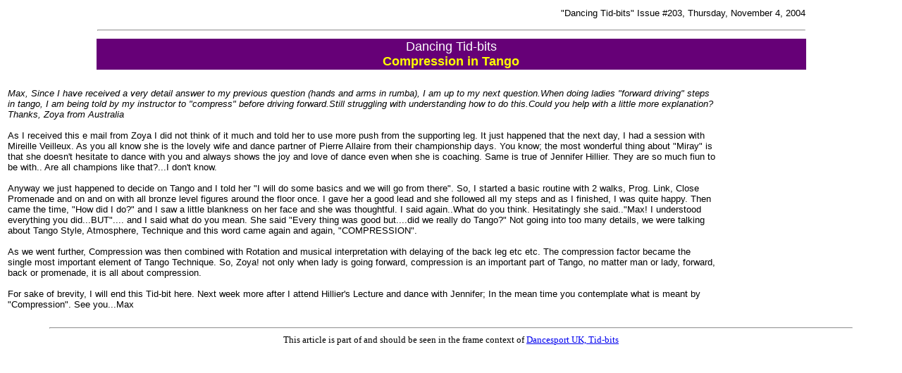

--- FILE ---
content_type: text/html
request_url: https://www.dancesport.uk.com/tid-bits/issue203.htm
body_size: 1979
content:
<HTML>
<HEAD>
<TITLE>Compression in Tango</TITLE>
<META NAME="keywords" CONTENT="dance, dancesport, dancing, ballroom, latin, standard, modern, competitions, tanzen, taniec towarzyski,
                           dance teachers, classes, tuition, knowledge, learning to dance">
<META NAME="description" CONTENT="Free, educational newsletter for all ballroom and latin dance enthusiasts">

</HEAD>

<BODY BGCOLOR=WHITE>

<CENTER><TABLE WIDTH=80%>
<TR>
<TD>
<P ALIGN=right><FONT FACE=Arial SIZE=-1>"Dancing Tid-bits" Issue #203, Thursday, November 4, 2004<BR></FONT><HR></P>
<TR>
<TD BGCOLOR="#660077">
<CENTER><FONT COLOR=WHITE FACE=Arial SIZE=+1>
Dancing Tid-bits<BR>
<FONT COLOR=YELLOW><B>Compression in Tango</B></FONT>
</FONT></CENTER>
</TABLE></CENTER>


<H1 ALIGN=center><TABLE WIDTH=80%>
<TR>
<TD>

<FONT FACE=Arial SIZE=-1>

<I>
Max, Since I have received a very detail answer to my previous question (hands and arms in rumba), I am up to my next question.When doing ladies "forward driving" steps in tango, I am being told by my instructor to "compress" before driving forward.Still struggling with understanding how to do this.Could you help with a little more explanation? Thanks,
Zoya from Australia
</I>
<BR><BR>
As I received this e mail from Zoya I did not think of it much and told her to use more push from the supporting leg. It just happened that the next day, I had a session with Mireille Veilleux. As you all know she is the lovely wife and dance partner of Pierre Allaire from their championship days. You know; the most wonderful thing about "Miray" is that she doesn't hesitate to dance with you and always shows the joy and love of dance even when she is coaching. Same is true of Jennifer Hillier. They are so much fiun to be with.. Are all champions like that?...I don't know.
<BR><BR>
Anyway we just happened to decide on Tango and I told her "I will do some basics and we will go from there". So, I started a basic routine with 2 walks, Prog. Link, Close Promenade and on and on with all bronze level figures around the floor once. I gave her a good lead and she followed all my steps and as I finished, I was quite happy. Then came the time, "How did I do?" and I saw a little blankness on her face and she was thoughtful. I said again..What do you think. Hesitatingly she said.."Max! I understood everything you did...BUT".... and I said what do you mean. She said "Every thing was good but....did we really do Tango?" Not going into too many details, we were talking about Tango Style, Atmosphere, Technique and this word came again and again, "COMPRESSION".
<BR><BR>
As we went further, Compression was then combined with Rotation and musical interpretation with delaying of the back leg etc etc. The compression factor became the single most important element of Tango Technique. So, Zoya! not only when lady is going forward, compression is an important part of Tango, no matter man or lady, forward, back or promenade, it is all about compression.
<BR><BR>
For sake of brevity, I will end this Tid-bit here. Next week more after I attend Hillier's Lecture  and dance with Jennifer; In the mean time you contemplate what is meant by "Compression". See you...Max


</FONT>

</TABLE></H1>

<HR WIDTH=90%>
<CENTER><FONT SIZE=-1>
This article is part of and should be seen in the frame context of
<A HREF="index.htm" TARGET="_top">Dancesport UK, Tid-bits</A>
</FONT></CENTER>

</BODY>
</HTML>
